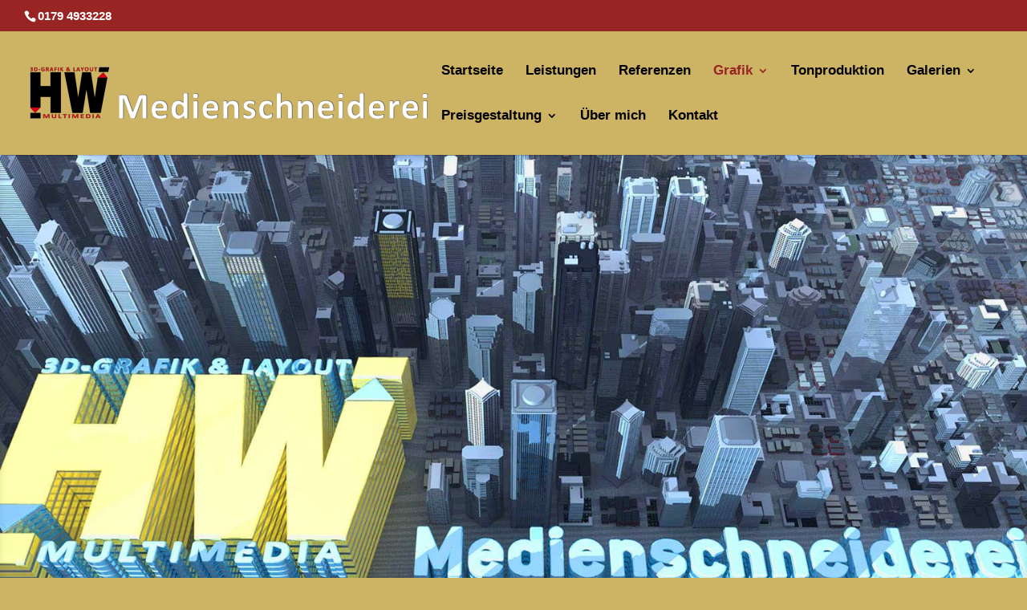

--- FILE ---
content_type: text/css
request_url: https://www.medienschneiderei.info/wp-content/themes/Divi-child/style.css?ver=4.27.5
body_size: 2942
content:
/*
Theme Name:     Divi-child
Theme URI:      
Description:    Divi Child Theme
Author:         Horst Wittmann
Author URI:     http://www.medienschneiderei.info
Template:       Divi
Version:		1.0.0
*/

@import url("../Divi/style.css");

/* =Theme customization starts here
------------------------------------------------------- */

.et_header_style_left #et-top-navigation, .et_header_style_split #et-top-navigation {
    padding-left: 520px !important;
	padding-right: 0px !important;
}

@media only screen and ( min-width:600px ) {
    /* Set the slider height */
    .et_pb_slider, .et_pb_slider .et_pb_container { 
        height: 900px; 
    }
    .et_pb_slider, .et_pb_slider .et_pb_slide { 
        max-height: 1080px !important; 
    }
    .et_pb_slider .et_pb_slide_description { 
        position: relative; 
        top: 25%; 
        padding-top: 0!important; 
        padding-bottom:0 !important; 
        height:auto !important; 
    }


   /* Set the slider height */
    .my_slider, .my_slider .et_pb_container { 
        height: 900px important; 
    }
    .my_slider, .my_slider .et_pb_slide { 
        max-height: 1080px !important; 
    }
    .my_slider .et_pb_slide_description { 
        position: relative; 
        top: 25%; 
        padding-top: 0 !important; 
        padding-bottom:0 !important; 
        height:auto !important; 
    }
}



/* wowslider */
#wowslider-container1 {
    box-sizing: content-box;
    display: table;
    font-size: 10px;
    margin: 0px auto !important;
    max-height: 1080px;
    max-width: 100%;
    position: relative;
    text-align: left;
    text-shadow: none;
    width: 100%;
    z-index: 90;
}


/* Listenparameter */

.et_pb_pricing {
list-style-type: none !important;
list-style-position: outside !important;
line-height: 1.5em !important;
height: auto !important;
}



.sub, sup {
    vertical-align: 0 !important;
	font-size: 50% !important;
}

.bullet_ohne_wt {
list-style-type: "•" !important;
list-style-position: none;
}

.list_wt li {
	padding-top: 20px !important;
	margin-bottom: 0 !important;
	line-height: 20px !important;
	height: auto !important;
	list-style-position: outside !important;
  list-style-type: "• " !important;
}

.bullet_wt {
list-style-position: outside;
  list-style-type: "•" !important;
}

/* Linie zeichnen */
#linetop {
background-color: #000000;
position: absolute;
height: 2px;
width: 850px;
left: 50px;
top: 20px;
bottom: 20px;
}




.meine_menü_klasse li
{
margin-left: 15px; 
text-indent: -15px; 
line-height: 20px;
list-style-position: outside;
}

h1, h2, h3, h4, h5, h6 { color: #333; padding-bottom: 10px; line-height: 1.3em; font-weight: 500; }
h1 a, h2 a, h3 a, h4 a, h5 a, h6 a { color: inherit; }
h1 { font-size: 36px; font-size: 3.6rem; font-weight:bold; }
h2 { font-size: 26px; font-size: 2.6rem; line-height: 2.8rem;}
h4 { font-size: 22px; font-size: 2.2rem; font-weight:bold; color:#193E75; }
h1, h2, h3, h5, h6 { color: #333; padding-bottom: 10px; line-height: 1,3em; font-weight: 500; }
h4 { color: #333; padding-top: 15px; padding-bottom: 0px; line-height: 1,0em; font-weight: 500; }


.bottom-nav { padding: 15px 0; float: left; }
	.bottom-nav a { color: #f1f1f1; }
.copyright { text-align: right; padding: 15px 0; color: #f1f1f1; }
#footer-bottom { background-color: rgba(255, 255, 255, 0.0470588); }


#header_main .container, .main_menu ul:first-child > li a {
    height: 60px !important;
    line-height: 5px !important;
}

#top-menu li li a:hover { background-color:#e1d6b5 !important; }



/* Akkordeon Farben */

/* Akkordeon Farben geschlossen */
.et_pb_toggle_close {
background-color: #505050;
color: #dcdcdc;
padding-bottom: 20px;
padding-left: 20px;
padding-right: 20px;
padding-top: 20px;
}

/* Akkordeon Farben geöffnet */
.et_pb_toggle_open {
background-color: #dcdcdc !important;
color: #505050 !important;
padding-bottom: 20px;
padding-left: 20px;
padding-right: 20px;
padding-top: 20px;
}

/* Filmkarussell Höhe einstellen */
.et_pb_slider, .et_pb_slider .et_pb_slide {
    max-height: 735px;
}

/* Akkordeon Farbe Titel geschlossen */
.et_pb_toggle_close h5.et_pb_toggle_title {
color: #ffffff !important;
}

/* Akkordeon Farbe Titel geöffnet */
.et_pb_toggle_open h5.et_pb_toggle_title {
color: #080808 !important;
}

/* Akkordeon Farbe + Icon */
.et_pb_toggle_title:before {
  color:#D49629;
}



#top-header, #et-secondary-nav li ul { background-color:#3D5D79; }

.et_pb_section { padding:0px 0px; }
.et-pb-contact-message {color:#F50000; }
.et_pb_contact_right p input {
  padding:16px !important;
  width:55px !important;
}

.et_pb_blurb h4 { padding-bottom: 1.5rem; }
.et-pb-icon { font-size: 9.6rem; }

/* Image Shadow */
.wt_image_shadow 
{ 
	margin-bottom: 5px;    
	box-sizing:border-box;
	opacity: 1;
	box-shadow: 6px 8px 20px rgba(85,85,85,0.6);
}


/* Hide bullets on pricing tables */
.et_pb_pricing li:before { display:none !important;}



.wt_image_border
{
box-sizing:border-box;
margin-left: 25px;
background-color: #eaeaea;
opacity: 1;
box-shadow: 2px 4px 10px rgba(85,85,85,1);
border:4px solid #cdb364;
left:10px;top:50px;
border-radius: 15px;
-moz-border-radius: 15px;
-webkit-border-radius: 15px;
-khtml-border-radius:15px;
}

.wt_gallery_text {
text-align: center;
}

/* WooCommerce Zwischensummenfeld */
table.cart th, #main-content table.cart th, table.cart td, #main-content table.cart td, table.cart tr, #main-content table.cart tr, #content-area table tr, #content-area table td, #content-area table th {
    max-width: 180px;
	padding: 0.857em 0.587em;
}

.tablepress-id-1 .row-1 td {
	background-color: #cdb364;
}




.woocommerce td.product-name dl.variation dd, .woocommerce td.product-name dl.variation dt {
    display: inline-block;
    float: left;
    margin-bottom: 1em;
}

.woocommerce td.product-name dl.variation dd p:last-child {
    margin-bottom: 0px;
}
.et_pb_text p:last-of-type {
    padding-bottom: 0px;
}

.woocommerce td.product-name dl.variation dt {
    font-weight: 700;
    padding: 0px 0px 0;
    margin: 0px 4px 0px 0px;
    clear: left;
}

form dd, dl.labels dd {
    margin-left: 0;
    margin-bottom: 0.8em;
    font-size: 100%;
    font-style: normal;
    padding-left: 0.5em;
}

dl dt {
    font-weight: bold;
}
form dt, dl.labels dt {
    color: #555;
    float: left;
    font-weight: normal;
    margin-bottom: 0.8em;
    position: relative;
    text-align: left;
    width: 10em;
}

.entry-content table, body.et-pb-preview #main-content .container table {
    text-align: right;
}

.woocommerce table.shop_table {
    text-align: left;
    border-collapse: separate;
}

.orderby, .woocommerce div.product form.cart .variations td select {
    padding: 4px 8px;
    border: medium none;
    border-radius: 5px;
    color: #666 !important;
    background-color: #ECECEC;
    font-family: "Open Sans",Arial,sans-serif;
    font-size: 20px;
    font-weight: 500;
}

.price, .woocommerce ul.products li.product .price del, .woocommerce-page ul.products li.product .price del {
    margin: 0px !important;
    color: #666 !important;
    font-size: 16px !important;
}

.products .wc-gzd-additional-info {
    font-size: 0.8em;
    margin: 0.1rem 0px;
    padding: 0px;
}


/* set up the album cover div, with position: relative so that the play button positioning works */
.album {
  position: relative;
  width: 1920px;
  height: 1080px;
margin-left: 0px;
margin-right: 0px;
padding: 0px;
}


.thumb {position: relative;}
.thumb a {position: absolute; top: 0; display: block; width: 100%; height: 100%; text-align: center; text-decoration: none;}
.thumb a .play, .thumb a .overlay {opacity: 0;}
.thumb a:hover .play, .thumb a:hover .overlay {display: block; transition: opacity .25s ease-in-out;-moz-transition: opacity .25s ease-in-out;-webkit-transition: opacity .25s ease-in-out;}
.thumb a:hover .play {position: relative; font-size: 64px; color: #ffffff; margin-top: 30%; z-index: 1000; opacity: 1;}
.thumb a:hover .overlay {position: absolute; top: 0; width: 100%; height: 100%; background-color: #000000; opacity: .5;}





/* unvisited link */
a:link {
    color: #992424;
}

/* visited link */
a:visited {
    color: #cdb364;
}

/* mouse over link */
a:hover {
    color: #2ea3f2;
}

/* selected link */
a:active {
    color: #bece65;
}

.wt_unvisited_link_negativ
a:link {
    color: #ffffff;
}

.wt_Lebenslauf {
    display: inline-block;
    float: left;
	padding: 0px;
	margin: 0px 0px 55px 0px;

}


/* Formulare */

.wpcf7-form input, .wpcf7-form textarea {
    font-size: 18px;
    color: #666;
}
.wpcf7-form textarea {
    font-size: 18px !important;
    color: #666;
}

.wpcf7-form p{
    font-size : 18px !important;
    color: #666;
}

.et_section_specialty > .et_pb_row {
    padding: 15px !important;
}

form dt, dl.labels dt {
    color: #555;
    float: left;
    font-weight: normal;
    margin-bottom: 0px;
    position: relative;
    text-align: left;
    width: 10em;
}


input[type="checkbox"] {
    -ms-transform: scale(1); /* IE 9 */
    -webkit-transform: scale(1); /* Chrome, Safari, Opera */
    transform: scale(1);
  line-height: 15pt;
  font-size: 12pt;
    width: 20px;
    height: 20px;
}

input[type="submit"] {
    -ms-transform: scale(1); /* IE 9 */
    -webkit-transform: scale(1); /* Chrome, Safari, Opera */
    transform: scale(1);
  line-height: 15pt;
  font-size: 12pt;
    width: 150px;
    height: 35px;
}

input[type="reset"] {
    -ms-transform: scale(1); /* IE 9 */
    -webkit-transform: scale(1); /* Chrome, Safari, Opera */
    transform: scale(1);
  line-height: 15pt;
  font-size: 12pt;
    width: 150px;
    height: 35px;
}

input[type="cancel"] {
    -ms-transform: scale(1); /* IE 9 */
    -webkit-transform: scale(1); /* Chrome, Safari, Opera */
    transform: scale(1);
  line-height: 15pt;
  font-size: 12pt;
    width: 150px;
    height: 35px;
}

input[type="text"] {
    -ms-transform: scale(1); /* IE 9 */
    -webkit-transform: scale(1); /* Chrome, Safari, Opera */
    transform: scale(1);
  line-height: 15pt;
  font-size: 12pt;
    width: 600 px ;
    height: 50 px ;
}


input[type="date"] {
    -ms-transform: scale(1); /* IE 9 */
    -webkit-transform: scale(1); /* Chrome, Safari, Opera */
    transform: scale(1);
  line-height: 15pt;
  font-size: 12pt;
    width: 600 px ;
    height: 50 px ;
}





.entry-content table, body.et-pb-preview #main-content .container table {
    text-align: right;
}

/* Formulare 2 spaltig */
#responsive-form
{
  margin: 0 auto;
  background:#e5e5e5;
  padding:0px 1% 0px 1%;
    border:4px solid #eaeaea;
  border-radius:15px;
  box-shadow: 0px 0px 10px 0px rgba(0, 0, 0, 0.4);
}
.form-row{
    width: 100%;
}
.column-half, .column-full{
    float: left;
    position: relative;
    padding: 25px 1% 0px 1%;
    width:99%;
    -webkit-box-sizing: border-box;
        -moz-box-sizing: border-box;
        box-sizing: border-box
}
.column-quater, .column-full{
    float: left;
    position: relative;
    padding: 25px 1% 0px 1%;
    width:99%;
    -webkit-box-sizing: border-box;
        -moz-box-sizing: border-box;
        box-sizing: border-box
}

.clearfix:after {
    content: "";
    display: table;
    clear: both;
}

/**---------------- Media query ----------------**/
@media only screen and (min-width: 48em) {
.column-half{
    width: 49.5%;

    }
.column-quater{
    width: 24,5%;

    }


}


/**---------------- 2 spaltiger Text ----------------**/

#css3de-spaltenwechsel > p {
padding: 2px;
}
#css3de-spaltenwechsel {
margin-bottom: 10px;
-moz-column-count: 3;
-webkit-column-count: 3;
column-count: 2;
-moz-column-width: 130px;
-webkit-column-width: 130px;
column-width: 130px;
text-align: justify;
-webkit-hyphens: auto;
-moz-hyphens: auto;
-ms-hyphens: auto;
hyphens: auto;
}



/**---------------- Upload plugin ----------------**/

label.file_userdata_label {
    display: inline-block;
    margin: 0;
    width: 30%;
}

div.file_div_clean_responsive {
    color: #000;
    line-height: 2;
}

.file_userdata_message, .file_userdata_message_required {
    background: rgba(0, 0, 0, 0) none repeat scroll 0 0;
    border: 1px solid #bbb;
    color: #000;
    height: 150px !important;
    margin: 0;
    padding: 0;
    width: 610px !important;
}

/**---------------- Bildbearbeitung ----------------**/


img.nohover {
border:0
}
img.hover {
border:0;
display:none
}
a:hover img.hover {
display:inline
}
a:hover img.nohover {
display:none
}

--- FILE ---
content_type: text/css
request_url: https://www.medienschneiderei.info/wp-content/et-cache/960/et-core-unified-deferred-960.min.css?ver=1765002311
body_size: 111
content:
.et_pb_section_4.et_pb_section{padding-top:0px;padding-bottom:0px}.et_pb_row_4.et_pb_row,.et_pb_text_1{padding-bottom:25px!important}.et_pb_image_1{text-align:left;margin-left:0}.et_pb_section_5.et_pb_section{padding-top:0px;padding-bottom:10px}.et_pb_section_6.et_pb_section{padding-top:0px;padding-bottom:10px;background-color:#992424!important}.et_pb_row_5.et_pb_row,.et_pb_row_6.et_pb_row{padding-top:0px!important;padding-right:0px!important}.et_pb_divider_1{height:55px}.et_pb_text_2.et_pb_text{color:#ffffff!important}.et_pb_text_2{padding-bottom:35px!important}.et_pb_section_7.et_pb_section{padding-top:15px;padding-bottom:35px}.et_pb_section_8.et_pb_section{padding-top:15px;padding-bottom:35px;background-color:#000000!important}@media only screen and (min-width:981px){.et_pb_row_4.et_pb_row{padding-bottom:25px}.et_pb_row_5.et_pb_row,.et_pb_row_6.et_pb_row{padding-top:0px;padding-bottom:0px}}@media only screen and (max-width:980px){.et_pb_section_4.et_pb_section,.et_pb_section_5.et_pb_section,.et_pb_section_6.et_pb_section,.et_pb_section_7.et_pb_section,.et_pb_section_8.et_pb_section{padding-top:50px;padding-right:0px;padding-bottom:50px;padding-left:0px}.et_pb_image_1{text-align:center;margin-left:auto;margin-right:auto}.et_pb_image_1 .et_pb_image_wrap img{width:auto}}@media only screen and (min-width:768px) and (max-width:980px){.et_pb_divider_1{display:none!important}}@media only screen and (max-width:767px){.et_pb_image_1 .et_pb_image_wrap img{width:auto}.et_pb_divider_1{display:none!important}}